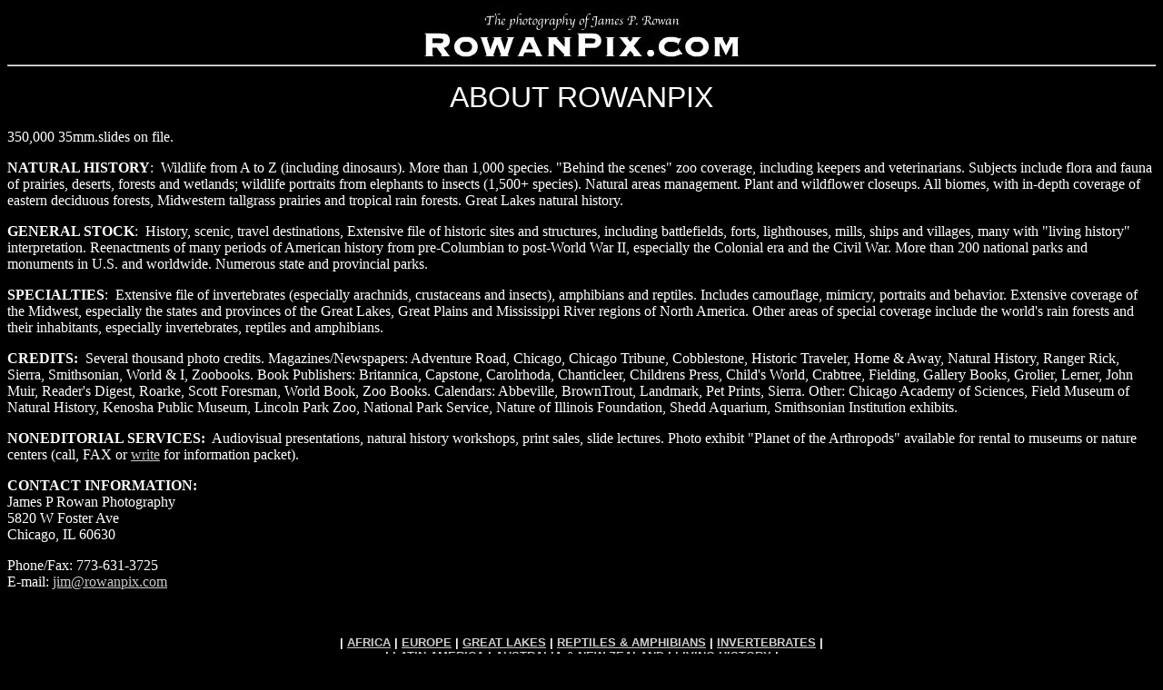

--- FILE ---
content_type: text/html
request_url: http://rowanpix.com/about.html
body_size: 2282
content:
<HTML>
<HEAD>
<TITLE>Rowanpix.com: About</TITLE> <META HTTP-EQUIV="Content-Type" CONTENT="text/html; charset=iso-8859-1"> 
</HEAD>

<BODY BGCOLOR="#000000" TEXT="#FFFFFF" LINK="#CCCCCC">
<DIV ALIGN="CENTER"><IMG SRC="images/header.jpg" WIDTH="512" HEIGHT="55" ALT="rowanpix.com"> 
<HR> <DIV ALIGN="CENTER"><P><FONT FACE="Verdana, Arial, Helvetica, sans-serif" SIZE="6">ABOUT 
ROWANPIX</FONT></P><P ALIGN="left"><FONT FACE="Times New Roman, Times, serif" SIZE="3">350,000 
35mm.slides on file.</FONT></P><P ALIGN="left"><FONT FACE="Times New Roman, Times, serif" SIZE="3"><B>NATURAL 
HISTORY</B>: &nbsp;Wildlife from A to Z (including dinosaurs). More than 1,000 
species. "Behind the scenes" zoo coverage, including keepers and veterinarians. 
Subjects include flora and fauna of prairies, deserts, forests and wetlands; wildlife 
portraits from elephants to insects (1,500+ species). Natural areas management. 
Plant and wildflower closeups. All biomes, with in-depth coverage of eastern deciduous 
forests, Midwestern tallgrass prairies and tropical rain forests. Great Lakes 
natural history. </FONT></P><P ALIGN="left"><FONT FACE="Times New Roman, Times, serif" SIZE="3"><B>GENERAL 
STOCK</B>:&nbsp; History, scenic, travel destinations, Extensive file of historic 
sites and structures, including battlefields, forts, lighthouses, mills, ships 
and villages, many with "living history" interpretation. Reenactments of many 
periods of American history from pre-Columbian to post-World War II, especially 
the Colonial era and the Civil War. More than 200 national parks and monuments 
in U.S. and worldwide. Numerous state and provincial parks. </FONT></P><P ALIGN="left"><FONT FACE="Times New Roman, Times, serif" SIZE="3"><B>SPECIALTIES</B>:&nbsp; 
Extensive file of invertebrates (especially arachnids, crustaceans and insects), 
amphibians and reptiles. Includes camouflage, mimicry, portraits and behavior. 
Extensive coverage of the Midwest, especially the states and provinces of the 
Great Lakes, Great Plains and Mississippi River regions of North America. Other 
areas of special coverage include the world's rain forests and their inhabitants, 
especially invertebrates, reptiles and amphibians. </FONT></P><P ALIGN="left"><FONT FACE="Times New Roman, Times, serif" SIZE="3"><B>CREDITS:&nbsp;</B> 
Several thousand photo credits. Magazines/Newspapers: Adventure Road, Chicago, 
Chicago Tribune, Cobblestone, Historic Traveler, Home & Away, Natural History, 
Ranger Rick, Sierra, Smithsonian, World & I, Zoobooks. Book Publishers: Britannica, 
Capstone, Carolrhoda, Chanticleer, Childrens Press, Child's World, Crabtree, Fielding, 
Gallery Books, Grolier, Lerner, John Muir, Reader's Digest, Roarke, Scott Foresman, 
World Book, Zoo Books. Calendars: Abbeville, BrownTrout, Landmark, Pet Prints, 
Sierra. Other: Chicago Academy of Sciences, Field Museum of Natural History, Kenosha 
Public Museum, Lincoln Park Zoo, National Park Service, Nature of Illinois Foundation, 
Shedd Aquarium, Smithsonian Institution exhibits. </FONT></P><P ALIGN="left"><FONT FACE="Times New Roman, Times, serif" SIZE="3"><B>NONEDITORIAL 
SERVICES:&nbsp;</B> Audiovisual presentations, natural history workshops, print 
sales, slide lectures. Photo exhibit "Planet of the Arthropods" available for 
rental to museums or nature centers (call, FAX or <A HREF="mailto:jim@rowanpix.com">write</A> 
for information packet). </FONT></P><P ALIGN="left"><FONT FACE="Times New Roman, Times, serif" SIZE="3"><B>CONTACT 
INFORMATION: <BR></B>James P Rowan Photography<BR>5820 W Foster Ave<BR>Chicago, 
IL 60630</FONT></P><P ALIGN="left"><FONT FACE="Times New Roman, Times, serif" SIZE="3">Phone/Fax: 
773-631-3725<BR>E-mail: <A HREF="mailto:jim@rowanpix.com">jim@rowanpix.com</A> 
</FONT></P><P ALIGN="CENTER">&nbsp;</P><!-- #BeginLibraryItem "/Library/Untitled.lbi" --><DIV ALIGN="CENTER"><b><FONT FACE="Arial, Helvetica, sans-serif" SIZE="2">| <A HREF="/africa/index.htm">AFRICA</A> 
| <A HREF="/europe/index.htm">EUROPE</A> | <A HREF="/nat-comm/gr_lakes.htm">GREAT 
LAKES</A> | <A HREF="/herps/index.htm">REPTILES &amp; AMPHIBIANS</A> | <A HREF="/inverts/index.htm">INVERTEBRATES</A> 
|<BR>
| <A HREF="/latin_america/index.htm">LATIN AMERICA</A> | <A HREF="/oceania/index.htm">AUSTRALIA 
&amp; NEW ZEALAND</A> | <A HREF="/reenactments/index.htm">LIVING HISTORY</A> |</FONT></b> 
<BR>| <FONT FACE="Arial, Helvetica, sans-serif" SIZE="2"><A HREF="/americana/index.htm"><B>AMERICANA</B></A> 
| <A HREF="/nat-comm/index.htm"><B>NATURAL COMMUNITIES</B></A> | <A HREF="/forts/index.htm"><B>FORTS 
AND FORTRESSES</B></A><BR><B> <A HREF="/Lthouses/index.htm">LIGHTHOUSES</A> 
| <A HREF="/index.html">HOME</A></B></FONT></DIV>
<!-- #EndLibraryItem --><P ALIGN="CENTER">&nbsp;</P></DIV></DIV>
</BODY>
</HTML>
